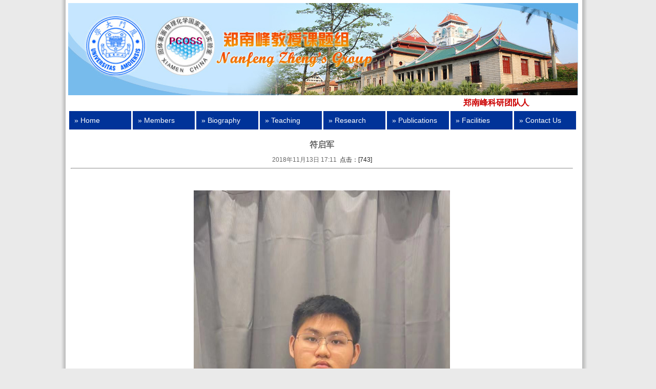

--- FILE ---
content_type: text/html
request_url: https://nfzheng.xmu.edu.cn/info/1014/1874.htm
body_size: 2223
content:
<!DOCTYPE html PUBLIC "-//W3C//DTD XHTML 1.0 Transitional//EN" "http://www.w3.org/TR/xhtml1/DTD/xhtml1-transitional.dtd">
<html xmlns="http://www.w3.org/1999/xhtml">

<head>
<meta content="text/html; charset=UTF-8" http-equiv="Content-Type" />
<title>符启军-Nanfeng Zheng's Group</title><meta name="pageType" content="3">
<meta name="pageTitle" content="符启军">


<META Name="keywords" Content="Nanfeng Zheng's Group,candidates,符启军" />
<META Name="description" Content="  " />


<meta name="description" content="Prof. Nanfeng Zheng,Nanfeng Zheng's Group" />
<link rel="stylesheet" type="text/css" href="../../dfiles/7945/nfzheng/gorotron2.css" />
<!--Announced by Visual SiteBuilder 9-->
<script language="javascript" src="../../_sitegray/_sitegray.js"></script>
<!-- CustomerNO:77656262657232307778465750545742000400024e5c -->
<link rel="stylesheet" type="text/css" href="../../content.vsb.css" />
<script type="text/javascript" src="/system/resource/js/counter.js"></script>
<script type="text/javascript">_jsq_(1014,'/content.jsp',1874,1486582874)</script>
</head>
<body>

<div id="container">
     <div id="banner">
<!-- 网站logo图片地址请在本组件"内容配置-网站logo"处填写 -->
<a href="../../index.htm" title="郑南锋教授课题组"><img src="../../dfiles/7945/nfzheng/banner.jpg" width="995" height="180" border="0" alt="郑南锋教授课题组" title="郑南锋教授课题组"></a></div>
<div style="padding-left:5px;">

<script language="javascript" src="/system/resource/js/dynclicks.js"></script><script language="javascript" src="/system/resource/js/centerCutImg.js"></script><script language="javascript" src="/system/resource/js/ajax.js"></script><div><marquee direction="left" scrollamount="3" height="25" width="900" onmouseover="this.stop()" onmouseout="this.start()" width="447">
    <a href="../1009/1054.htm" style="color: #C00; font-weight:bold; font-size:16px;">郑南峰科研团队人才招聘公告</a>
</marquee></div><script>_showDynClickBatch(['dynclicks_u1_1054'],[1054],"wbnews", 1486582874)</script>
<ul id="navBar">
<li><a href="../../index.htm">&raquo; Home</a></li>
<li><a href="../../Members.htm">&raquo; Members</a></li>
<li><a href="../../Biography.htm">&raquo; Biography</a></li>
<li><a href="../../Teaching.htm">&raquo; Teaching</a></li>
<li><a href="../../Research.htm">&raquo; Research</a></li>
<li><a href="../../Publications.htm">&raquo; Publications</a></li>
<li><a href="../../Facilities.htm">&raquo; Facilities</a></li>
<li class="last"><a href="../../Contact_Us.htm">&raquo; Contact Us</a></li>
</ul></div>


<div id="main1" style="line-height:20px;">
     

<script language="javascript" src="../../_dwr/interface/NewsvoteDWR.js"></script><script language="javascript" src="../../_dwr/engine.js"></script><script language="javascript" src="/system/resource/js/news/newscontent.js"></script><script language="javascript" src="/system/resource/js/news/zepto.min.js"></script><LINK href="/system/resource/js/photoswipe/photoswipe.css" type="text/css" rel="stylesheet"><LINK href="/system/resource/js/photoswipe/default-skin.css" type="text/css" rel="stylesheet"><script language="javascript" src="/system/resource/js/photoswipe/photoswipe.min.js"></script><script language="javascript" src="/system/resource/js/photoswipe/photoswipe-ui-default.min.js"></script><script language="javascript" src="/system/resource/contentImgPreview/js/preview.js"></script>
<script>window.addEventListener('load', function(){getImages('#vsb_content')})</script>
<form name="_newscontent_fromname"><script language="javascript" src="/system/resource/js/jquery/jquery-latest.min.js"></script>
<div>
    <p align="center"><span class="c209858_title">符启军</span></p>
    <div align="center"><span class="c209858_date">2018年11月13日 17:11&nbsp;</span><span class="c209858_author">&nbsp;</span><span class="c209858_click">点击：[<script>_showDynClicks("wbnews", 1486582874, 1874)</script>] </span></div>
    <hr>
    <div id="vsb_content" class="c209858_content"><div class="v_news_content">
<p style="text-align: center;">&nbsp;</p><p style="text-align: center"><img src="/virtual_attach_file.vsb?afc=dMN--PMRGboRQVUW8UanRvZnRlsLmNHbLzvZLRfVM7V7M7-0gihFp2hmCIa0U1yDLkyaokh7M8WRnRV2Uln2MmVVnRlaLRQkMm-bL7-YL4MFLRCZoR-4LRfFLz7ZU4CJqjfjo4OeoDbt_tATptv0qIbtpYyPLR78g47ZM4UJqdgnx&oid=1486582874&tid=1014&nid=1874&e=.jpg" width="500" vsbhref="vurl" vurl="/_vsl/B6008D7BCD1FADF61ED5006B6290B233/06882300/118C6" vheight="" vwidth="500" vspace="0" hspace="0" border="0" title="undefined" alt="" orisrc="/virtual_attach_file.vsb?afc=dMN--PMRGboRQVUW8UanRvZnRlsLmNHbLzvZLRfVM7V7M7-0gihFp2hmCIa0U1yDLkyaokh7M8WRnRV2Uln2MmVVnRlaLRQkMm-bL7-YL4MFLRCZoR-4LRfFLz7ZU4CJqjfjo4OeoDbt_tATptv0qIbtpYyPLR78g47ZM4UJqdgnx&oid=1486582874&tid=1014&nid=1874&e=.jpg" class="img_vsb_content"></p><p>&nbsp;</p>
</div></div><div id="div_vote_id"></div>
        <p align="center">
        
    </p>
    <p align="right">
        上一条：<a href="1884.htm">刘文平</a>
        下一条：<a href="1784.htm">夏芬</a>
    </p>
    <p align="right" class="c209858_close">【<a href="javascript:window.opener=null;window.open('','_self');window.close();">关闭</a>】</p>
</div>
</form>



<div style="clear:both"></div>
</div>
<div id="clear"></div>
</div>

<div id="bottom">
</div>
<div id="copy"><!-- 版权内容请在本组件"内容配置-版权"处填写 -->
<p>Copy Right：Nanfeng Zheng&#39;s Group, Xiamen University<br /></p></div>


</body>
</html>




















--- FILE ---
content_type: text/html;charset=UTF-8
request_url: https://nfzheng.xmu.edu.cn/system/resource/code/news/click/dynclicks.jsp?clickid=1874&owner=1486582874&clicktype=wbnews
body_size: 189
content:
743

--- FILE ---
content_type: text/css
request_url: https://nfzheng.xmu.edu.cn/dfiles/7945/nfzheng/gorotron2.css
body_size: 1293
content:
ol{margin: 0px;padding: 0px}html,body{margin: 0;padding: 0;text-align: center}ol.list-paddingleft-2{width: 897px;margin: 0 auto}body{background-color: #EAEAEA;font-size: 13px}a:link{color: #999;text-decoration: none}a:visited{text-decoration: none;color: #999}a:hover{text-decoration: underline;color: #039}a:active{text-decoration: none;color: #999}#container{text-align: left;width: 1024px;height: auto;* height: 100%;background: url(bg2.gif) repeat-y;font: 11px Arial, Helvetica, sans-serif;color: #666;margin-top: 0;margin-right: auto;margin-bottom: 0;margin-left: auto;padding-top: 1px;padding-right: 10px;padding-bottom: 5px;padding-left: 10px}#banner{margin: 5px;width: 995px;height: 180px}#dashed{width: 635px;height: 125px;padding: 5px;border: 1px dashed #FFF}#content{width: 676px}#main{width: 680px;min-height: auto;float: left;padding: 10px;font-size: 13px}#main1{width: 980px;min-height: auto;float: left;padding: 10px}#sideBar{font-size: 14px;width: 260px;min-height: 250px;height: auto;float: left;padding: 10px 5px;padding-left: 20px}#box{width: 260px;height: auto;border: 1px dotted #FC6}#box1{width: 680px;height: auto}#navBar{list-style: none;padding: 5px;display: inline}#navBar li{float: left;margin-left: 1px;font-size: 14px}#nf li{float: left;margin-left: 1px;font-size: 12px;list-style: none}.li3 li{padding: 10px;border-bottom: #FC0 dashed 1px}.li2 li{padding: 3px;border-bottom: #ccc dashed 1px;list-style: none;list-style-image: url(images/arrow.gif);list-style-position: outside}.il2 li{padding: 3px;border-bottom: #ccc dashed 1px}.li3{padding-right: 15px}#navBar a{text-decoration: none;padding: 10px;width: 101px;display: block;color: #fff;background: #039;border: 1px solid}#nf{font-size: 14px;list-style: none}#nf a:hover{background: #FC6;color: #666}#nf a{text-decoration: none;padding: 10px;width: 150px;display: block;color: #fff;background: #66CCFF;border: 1px solid;font-size: 13px;text-align: center}#navBar a:hover{background: #FC6;color: #666}#noLine a{border-bottom: 0}h1{font-size: 28px;margin: 0;color: #FFF}h2{font-size: 13px;margin: 0 0 0 5px;color: #FFF}h3{font-size: 16px;margin: 0}.comments{display: block;width: 680px;text-align: right;font-size: 13px;margin: 0;font-weight: normal;color: #999;padding: 0px 0 5px}#clear{clear: both}p{line-height: 1.5em}#copy,#copy a{padding-top: 5px;text-decoration: none;text-align: center;font: 12px Arial, Helvetica, sans-serif;color: #666}#copy a:hover{color: #369}#bottom{margin: 0 auto;height: 10px;width: 1024px;background: url(bg2c.gif) no-repeat;padding-left: 10px;padding-right: 10px}#cyrightsidebar{float: right;min-height: 100px;padding: 5px 10px;line-height: 180%}#cyrightsidebar1{width: 970px;font-size: 13px;min-height: 100px;padding-left: 20px;padding-right: 20px;line-height: 180%}.cytitle{height: 25px;line-height: 25px;margin-bottom: 10px;background-image: url(../img/bj_07.jpg)}.cytitle strong{display: inline-block;padding-right: 2px;background-image: url(../img/index_04.jpg);background-repeat: no-repeat;background-position: left 6px;padding-left: 15px;border-bottom: 2px #039 solid;color: #039;font-size: 14px;letter-spacing: 2px;height: 23px}.cytitle span{float: right;padding-right: 10px;color: #3CACE5}.cytitle span a{color: #3CACE5}ul.newslb a{color: #999999}ul.newslb li{line-height: 25px;padding-left: 12px;overflow: hidden;list-style: none}ul.newslb li.nrms{margin-bottom: 8px;height: auto}ul.newslb li span{float: right}.xtfy{text-align: center;padding: 5px 0}.zwbt{color: black;font-size: 14px;background-image: url(../img/060.gif);background-repeat: no-repeat;background-position: left 7px}ul.newslb li.zwbt a{font-size: 14px;color: black}ul.newslb li.zwbt a:hover{color: #3CACE5;font-size: 14px}h1.aboutbt{font-size: 18px;text-align: center;height: 30px;line-height: 30px;margin-bottom: 5px;color: #03c}#cyrightsidebar{float: right;width: 760px;border: 1px #CCCCCC solid;min-height: 100px;padding: 5px 10px;line-height: 180%}#cyrightsidebar ol li{list-style: decimal}.clear{clear: both}.hits{text-align: right;height: 23px;border-bottom: 1px gray  dotted;margin-top: 10px;margin-bottom: 5px;color: gray}.hits a{color: gray}ul.cp li img{height: 120px;padding: 5px;border: 1px solid  #CCCCCC;margin-bottom: 3px}ul.cp li{width: 177px;float: left;text-align: center;height: 180px;list-style: none}ul.cp li p{height: 30px;line-height: 30px;width: 150px;margin: 0 auto}


--- FILE ---
content_type: text/css
request_url: https://nfzheng.xmu.edu.cn/content.vsb.css
body_size: 223
content:
.tpcontent {
font-weight: bold;
font-size: 11pt;
color: #2b2b2b;
font-family: 宋体;}
.cytpstyle {
font-size: 9pt; 
color: #2b2b2b; 
font-family: 宋体;}
.c209858_title {
font-weight: bold;
font-size: 12pt;}
.c209858_date {
font-size: 9pt;}
.c209858_author {
font-size: 9pt;}
.c209858_click {
font-size: 9pt;
color: #222222;
line-height: 150%;}
.c209858_content {
font-size: 9pt;
line-height: 150%;}
.c209858_close {
font-size: 9pt;}
#container img{
    height: auto !important;}
